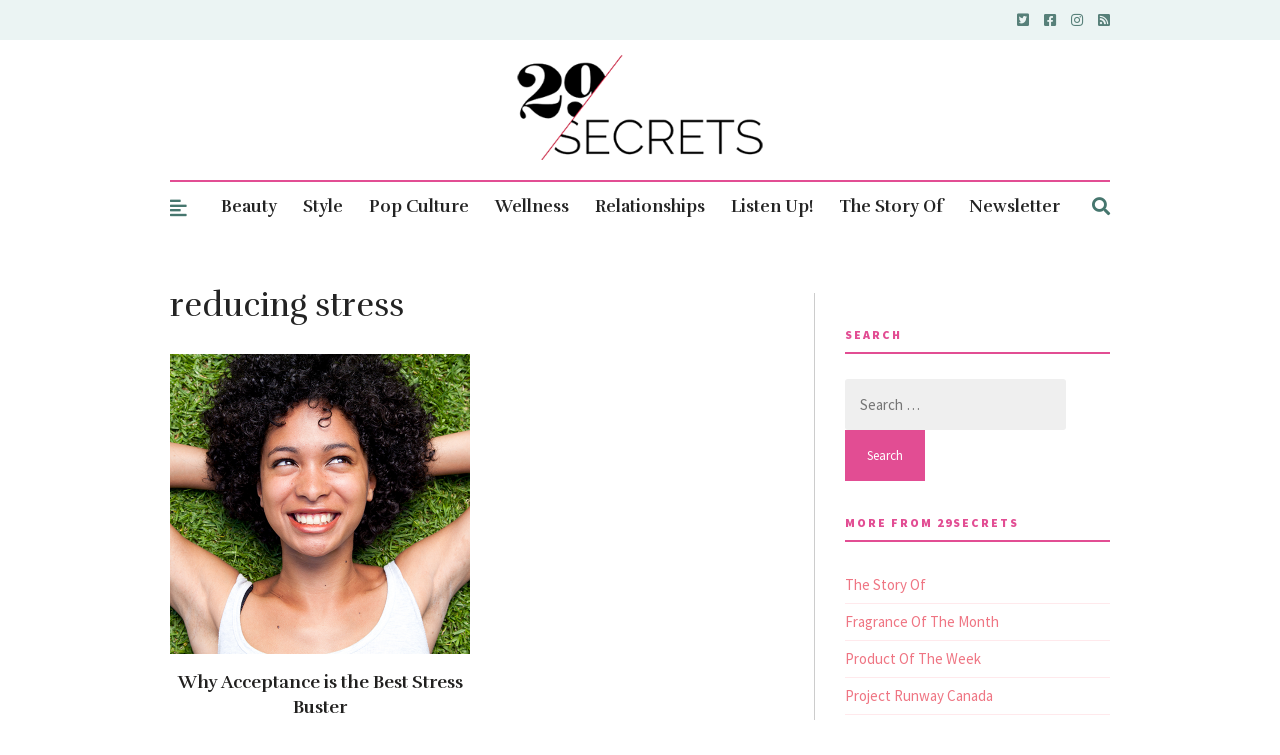

--- FILE ---
content_type: text/html; charset=utf-8
request_url: https://www.google.com/recaptcha/api2/aframe
body_size: 267
content:
<!DOCTYPE HTML><html><head><meta http-equiv="content-type" content="text/html; charset=UTF-8"></head><body><script nonce="aw9Vg_-q-lDXLo_LPVZxtg">/** Anti-fraud and anti-abuse applications only. See google.com/recaptcha */ try{var clients={'sodar':'https://pagead2.googlesyndication.com/pagead/sodar?'};window.addEventListener("message",function(a){try{if(a.source===window.parent){var b=JSON.parse(a.data);var c=clients[b['id']];if(c){var d=document.createElement('img');d.src=c+b['params']+'&rc='+(localStorage.getItem("rc::a")?sessionStorage.getItem("rc::b"):"");window.document.body.appendChild(d);sessionStorage.setItem("rc::e",parseInt(sessionStorage.getItem("rc::e")||0)+1);localStorage.setItem("rc::h",'1768790316475');}}}catch(b){}});window.parent.postMessage("_grecaptcha_ready", "*");}catch(b){}</script></body></html>